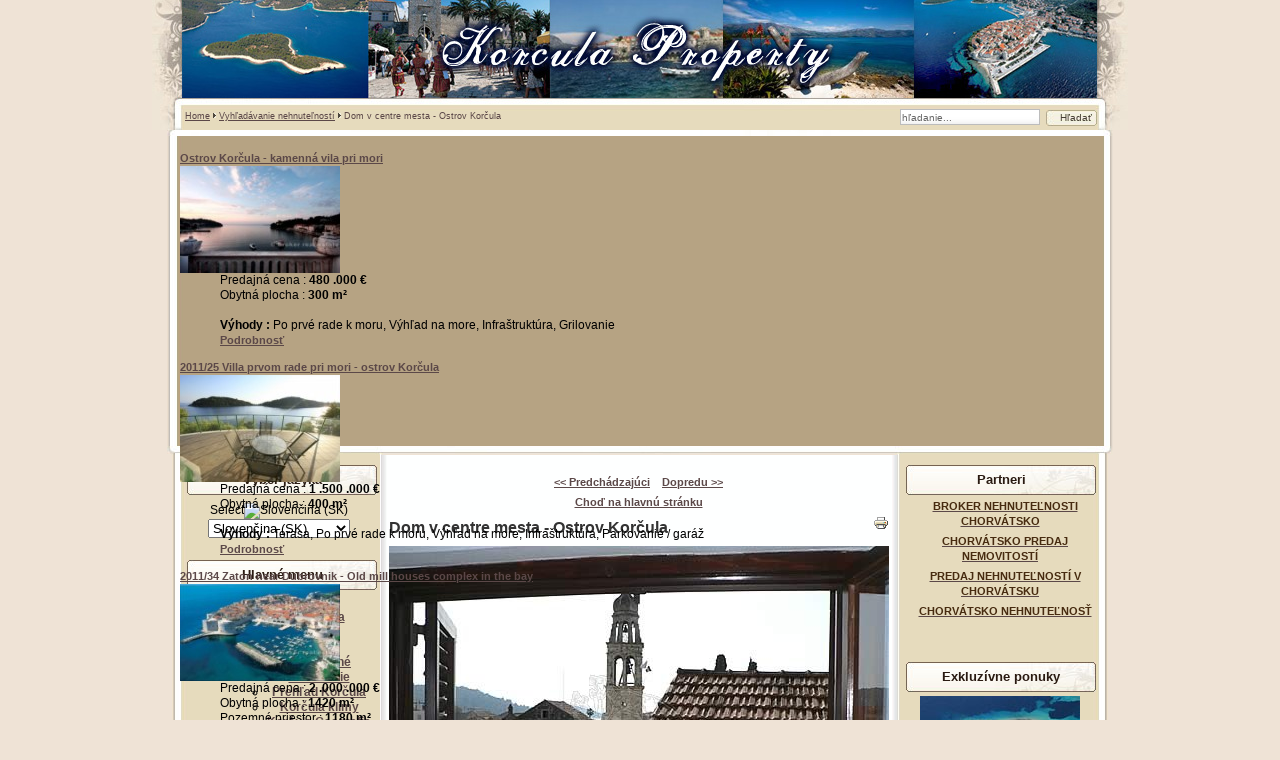

--- FILE ---
content_type: text/html; charset=utf-8
request_url: http://www.korcula-property.com/sk/vyhadavanie-nehnutenosti/35-house-island-of-korcula
body_size: 9753
content:
<!DOCTYPE html PUBLIC "-//W3C//DTD XHTML 1.0 Transitional//EN" "http://www.w3.org/TR/xhtml1/DTD/xhtml1-transitional.dtd">
<html xmlns="http://www.w3.org/1999/xhtml" xml:lang="sk-sk" lang="sk-sk" >
<head>
  <base href="http://www.korcula-property.com/vyhadavanie-nehnutenosti/35-house-island-of-korcula" />
  <meta http-equiv="content-type" content="text/html; charset=utf-8" />
  <meta name="robots" content="index, follow" />
  <meta name="keywords" content="dom, poet, rodinn, sklad, blzkosti, przem, poschod, kpea, splne, zhrada, mora, mesta, ostrov, korula, centre, sprva, predmet, obvacej, telefn, izby, kuchyne, spolon, kpene, susednm, apartmn" />
  <meta name="title" content="Korčula nehnuteľnosti | Nehnuteľnosti Korčula na predaj - Dom v centre mesta - Ostrov Korčula" />
  <meta name="author" content="Broker CO." />
  <meta name="description" content="> Choď na hlavnú stránku Dom v centre mesta - Ostrov Korčula Ref : 1800/17 P R E D A N É ! � Umiestnenie : KORčULA OSTROV, DALMáCIA, CHORVá..." />
  <meta name="generator" content="Broker CO." />
  <title>Korčula nehnuteľnosti | Nehnuteľnosti Korčula na predaj - Dom v centre mesta - Ostrov Korčula</title>
  <link href="/favicon.ico" rel="shortcut icon" type="image/x-icon" />
  <link rel="stylesheet" href="/media/com_jea/css/jea.css" type="text/css" />
  <link rel="stylesheet" href="/media/system/css/modal.css" type="text/css" />
  <link rel="stylesheet" href="/modules/mod_jea_fr/mod_jea_fr.css" type="text/css" />
  <link rel="stylesheet" href="/modules/mod_ariextmenu/mod_ariextmenu/js/css/menu.min.css" type="text/css" />
  <link rel="stylesheet" href="/modules/mod_ariextmenu/mod_ariextmenu/js/css/menu.fix.css" type="text/css" />
  <link rel="stylesheet" href="/modules/mod_jea_latest/mod_jea_latest.css" type="text/css" />
  <link rel="stylesheet" href="/modules/mod_jea_emphasis/mod_jea_emphasis.css" type="text/css" />
  <style type="text/css">
    <!--

            #jea-gallery-scroll{
            	height:80px;
            	width: 100%;
            }
            
	        #jea-gallery-preview{
            	width: 500px;
            }
        
    
    #jea-squeezeBox-navblock {
    	margin-top: 10px;
    	text-align : center;
    }
    
    #jea-squeezeBox-title {
    	margin-top: 5px;
    	font-weight : bold;
    	color : #fff;
    	text-align : center;
    }
    
    #jea-squeezeBox-description {
    	color : #ddd;
    	font-size: 10px;
    	text-align : center;
    }
    
	#jea-squeezeBox-prev {
    	margin-right: 10px;
    }
    #jea-squeezeBox-next {
    	margin-left: 10px;
    }
	a#jea-squeezeBox-prev, a#jea-squeezeBox-next {
    	color : #fff;
    }
    span#jea-squeezeBox-prev, span#jea-squeezeBox-next {
    	color : #555;
    }
UL#ariext66 LI A{font-size:12px;font-weight:bold;text-transform:none;text-align:left;}
    -->
  </style>
  <script type="text/javascript" src="http://ajax.googleapis.com/ajax/libs/mootools/1.11/mootools-yui-compressed.js"></script>
  <script type="text/javascript" src="/media/system/js/modal.js"></script>
  <script type="text/javascript" src="/modules/mod_ariextmenu/mod_ariextmenu/js/ext-core.js"></script>
  <script type="text/javascript" src="/modules/mod_ariextmenu/mod_ariextmenu/js/menu.min.js"></script>
  <script type="text/javascript">
window.addEvent("domready", function() {
	SqueezeBox.initialize({ onUpdate: addNavigation});
	$$("a.jea_modal").each(function(el) {
		el.addEvent("click", function(e) {
			new Event(e).stop();
			SqueezeBox.fromElement(el);
		});
	});
});
// Override SqueezeBox.showContent()
SqueezeBox.showContent = function() {
	this.window.setStyle('height', 'auto');
	this.fx.content.start(1);
};

var addNavigation = function(content){

    var getButton = function(label, id, fromElement) {
        var button = null;
    	if(fromElement) {
    	    button = new Element('a', {'href': '#'});
            button.addEvent('click', function(e){
                new Event(e).stop();
        		SqueezeBox.fromElement(fromElement);
        	});
        } else {
            button = new Element('span');
        }
        button.setProperty('id', id);
        button.appendText(label);
        return button;
    };
	
	content.setStyle('background', '#000');
	
	var imgSrc = content.getElement('img').src;
	var previousElt = null;
	var nextElt = null;
	var imgLinks = $$('a.jea_modal');
	var imgTitle = null;
	var imgDescription = null;
	imgLinks.each(function(el, count) {
		if(el.href == imgSrc){
		    imgTitle       = el.getElement('img').getProperty('alt');
		    imgDescription = el.getElement('img').getProperty('title');
		    
			if(imgLinks[count-1]){
				previousElt = imgLinks[count-1];
			}
			if(imgLinks[count+1]){
				nextElt = imgLinks[count+1];
			}
		}
	});
	
	var navBlock = new Element('div', {'id': 'jea-squeezeBox-navblock'});
    var previousLink = getButton('< Predchádzajúci', 'jea-squeezeBox-prev', previousElt);
    var nextLink     = getButton('Dopredu >', 'jea-squeezeBox-next', nextElt);
    
    if(imgTitle) {
    	var blockTitle = new Element('div', {'id': 'jea-squeezeBox-title'});
    	blockTitle.appendText(imgTitle);
    	content.adopt(blockTitle);
    }
    
    if(imgDescription) {
    	var blockDesc = new Element('div', {'id': 'jea-squeezeBox-description'});
    	blockDesc.appendText(imgDescription);
    	content.adopt(blockDesc);
    }
    
    navBlock.adopt([previousLink,nextLink]);
    content.adopt(navBlock);
}Ext.EventManager.on(window, "load", function() { new Ext.ux.Menu("ariext66", {"direction":"vertical","transitionDuration":0.2}); Ext.get("ariext66").select(".ux-menu-sub").removeClass("ux-menu-init-hidden"); });
  </script>
  <!--[if IE]><link rel="stylesheet" type="text/css" href="/modules/mod_ariextmenu/mod_ariextmenu/js/css/menu.ie.min.css" /><![endif]-->
  <!--[if lt IE 8]><script type="text/javascript" src="/modules/mod_ariextmenu/mod_ariextmenu/js/fix.js"></script><![endif]-->


<link rel="stylesheet" href="/templates/system/css/system.css" type="text/css" />
<link rel="stylesheet" href="/templates/siteground-j15-53/css/template.css" type="text/css" />

<script type="text/javascript">

/*
Standards Compliant Popup Script
Author : Kevin Cannon
http://www.multiblah.com
Last Edited: 12.12.2004
Version 1.0

Searches through a document for links with the class popup.
When clicked, this link will open in a popup window.
This means you don't have to add javascript to your code,
and means the links continue to work, for search engines,
and browsers without javascript

*/


function initPopups() {

//alert("hello");

if (!document.getElementById) return

var aLinks = document.getElementsByTagName('a');

for (var i = 0; i < aLinks.length; i++) {
if (aLinks[i].className == 'popup') {

aLinks[i].onclick = function() {
var url = this.href;
openPopup(url);
return false;
}
}
}
}

// popupWindow function
// This is where you set your specific height & width etc... for your popups.
function openPopup(url) {
window.open(url, 'popupwindow', 'width=1000,height=800,scrollbars');
return false;
}


// Piggy-back fucntion onto onLoad event ............................................
function addLoadEvent(func) {
var oldonload = window.onload;
if (typeof window.onload != 'function') {
window.onload = func;
} else {
window.onload = function() {
oldonload();
func();
}
}
}

addLoadEvent(initPopups);


/***********************************************
* Bookmark site script- � Dynamic Drive DHTML code library (http://www.dynamicdrive.com)
* This notice MUST stay intact for legal use
* Visit Dynamic Drive at http://www.dynamicdrive.com/ for full source code
***********************************************/

/* Modified to support Opera */
function bookmarksite(title,url){
if (window.sidebar) // firefox
window.sidebar.addPanel(title, url, "");
else if(window.opera && window.print){ // opera
var elem = document.createElement('a');
elem.setAttribute('href',url);
elem.setAttribute('title',title);
elem.setAttribute('rel','sidebar');
elem.click();
}
else if(document.all)// ie
window.external.AddFavorite(url, title);
}

</script>
<!-- Global site tag (gtag.js) - Google Analytics -->
<script async src="https://www.googletagmanager.com/gtag/js?id=G-M2P5QGFP0D"></script>
<script>
  window.dataLayer = window.dataLayer || [];
  function gtag(){dataLayer.push(arguments);}
  gtag('js', new Date());

  gtag('config', 'G-M2P5QGFP0D');
</script>



<script type="text/javascript">
  var _gaq = _gaq || [];
  _gaq.push(['_setAccount', 'UA-24386109-7']);
  _gaq.push(['_trackPageview']);

  (function() {
    var ga = document.createElement('script'); ga.type = 'text/javascript'; ga.async = true;
    ga.src = ('https:' == document.location.protocol ? 'https://ssl' : 'http://www') + '.google-analytics.com/ga.js';
    var s = document.getElementsByTagName('script')[0]; s.parentNode.insertBefore(ga, s);
  })();
</script>

</head>
<body id="page_bg">
					<div id="top_with_search">
				<div class="pathway">
					<span class="breadcrumbs pathway">
<a href="http://www.korcula-property.com/" class="pathway">Home</a> <img src="/templates/siteground-j15-53/images/arrow.png" alt=""  /> <a href="/sk/vyhadavanie-nehnutenosti" class="pathway">Vyhľadávanie nehnuteľností</a> <img src="/templates/siteground-j15-53/images/arrow.png" alt=""  /> Dom v centre mesta - Ostrov Korčula</span>

					<form action="index.php" method="post">
	<div class="search">
		<input name="searchword" id="mod_search_searchword" maxlength="50" alt="Hľadať" class="inputbox" type="text" size="50" value="hľadanie..."  onblur="if(this.value=='') this.value='hľadanie...';" onfocus="if(this.value=='hľadanie...') this.value='';" /><input type="submit" value="Hľadať" class="button" onclick="this.form.searchword.focus();"/>	</div>
	<input type="hidden" name="task"   value="search" />
	<input type="hidden" name="option" value="com_search" />
	<input type="hidden" name="Itemid" value="47" />
</form>	
				</div>
			</div>
				<div id="headertop"></div>
		<div id="header">
		    <div id="top">
			
	<dl class="jea_mod_emphasis_item" >
		<dt class="jea_mod_emphasis_title" >
			<a href="/sk/vyhadavanie-nehnutenosti/1381?tmpl=component" title="Zobraziť detail" class="popup"> 
						<strong> 
			Ostrov Korčula - kamenn&aacute; vila pri mori			</strong> 
						</a>
		</dt>
	
				<dt class="image">
		    <a href="/sk/vyhadavanie-nehnutenosti/1381?tmpl=component" title="Podrobnosť" class="popup">
		      <img src="http://www.korcula-property.com/images/com_jea/images/1381/min.jpg" alt="Podrobnosť"  height=" " width=" "/>
			</a>
		</dt>
		
	
		<dd>
			
		Predajná cena : 
		<strong> 480 .000 &euro;</strong>
		<br />
		
		Obytná plocha : <strong>300 m²</strong>
		<br />

				
				    <br /><strong>Výhody : </strong>
		     Po prvé rade k moru, Výhľad na more, Infraštruktúra, Grilovanie				
		<br />
		<a href="/sk/vyhadavanie-nehnutenosti/1381?tmpl=component" title="Zobraziť detail" class="popup"> 
		Podrobnosť </a>
		</dd>
		<dd class="clr"></dd>
	
	</dl>
	<dl class="jea_mod_emphasis_item" >
		<dt class="jea_mod_emphasis_title" >
			<a href="/sk/vyhadavanie-nehnutenosti/1374?tmpl=component" title="Zobraziť detail" class="popup"> 
						<strong> 
			2011/25 Villa prvom rade pri mori - ostrov Korčula			</strong> 
						</a>
		</dt>
	
				<dt class="image">
		    <a href="/sk/vyhadavanie-nehnutenosti/1374?tmpl=component" title="Podrobnosť" class="popup">
		      <img src="http://www.korcula-property.com/images/com_jea/images/1374/min.jpg" alt="Podrobnosť"  height=" " width=" "/>
			</a>
		</dt>
		
	
		<dd>
			
		Predajná cena : 
		<strong> 1 .500 .000 &euro;</strong>
		<br />
		
		Obytná plocha : <strong>400 m²</strong>
		<br />

				
				    <br /><strong>Výhody : </strong>
		     Terasa, Po prvé rade k moru, Výhľad na more, Infraštruktúra, Parkovanie / garáž				
		<br />
		<a href="/sk/vyhadavanie-nehnutenosti/1374?tmpl=component" title="Zobraziť detail" class="popup"> 
		Podrobnosť </a>
		</dd>
		<dd class="clr"></dd>
	
	</dl>
	<dl class="jea_mod_emphasis_item" >
		<dt class="jea_mod_emphasis_title" >
			<a href="/sk/vyhadavanie-nehnutenosti/1422?tmpl=component" title="Zobraziť detail" class="popup"> 
						<strong> 
			2011/34 Zaton near Dubrovnik - Old mill houses complex in the bay			</strong> 
						</a>
		</dt>
	
				<dt class="image">
		    <a href="/sk/vyhadavanie-nehnutenosti/1422?tmpl=component" title="Podrobnosť" class="popup">
		      <img src="http://www.korcula-property.com/images/com_jea/images/1422/min.jpg" alt="Podrobnosť"  height=" " width=" "/>
			</a>
		</dt>
		
	
		<dd>
			
		Predajná cena : 
		<strong> 2 .000 .000 &euro;</strong>
		<br />
		
		Obytná plocha : <strong>1420 m²</strong>
		<br />

		Pozemné priestor : <strong>1180 m²</strong>
		
				    <br /><strong>Výhody : </strong>
		     Terasa, Po prvé rade k moru, Výhľad na more, Infraštruktúra				
		<br />
		<a href="/sk/vyhadavanie-nehnutenosti/1422?tmpl=component" title="Zobraziť detail" class="popup"> 
		Podrobnosť </a>
		</dd>
		<dd class="clr"></dd>
	
	</dl>
	<dl class="jea_mod_emphasis_item" >
		<dt class="jea_mod_emphasis_title" >
			<a href="/sk/vyhadavanie-nehnutenosti/1031?tmpl=component" title="Zobraziť detail" class="popup"> 
						<strong> 
			Villa prvom rade k moru - Korčula			</strong> 
						</a>
		</dt>
	
				<dt class="image">
		    <a href="/sk/vyhadavanie-nehnutenosti/1031?tmpl=component" title="Podrobnosť" class="popup">
		      <img src="http://www.korcula-property.com/images/com_jea/images/1031/min.jpg" alt="Podrobnosť"  height=" " width=" "/>
			</a>
		</dt>
		
	
		<dd>
			
		Predajná cena : 
		<strong> 1 .150 .000 &euro;</strong>
		<br />
		
		Obytná plocha : <strong>250 m²</strong>
		<br />

		Pozemné priestor : <strong>500 m²</strong>
		
				    <br /><strong>Výhody : </strong>
		     Bazén, Terasa, Po prvé rade k moru, Výhľad na more, Infraštruktúra, Parkovanie / garáž, Grilovanie				
		<br />
		<a href="/sk/vyhadavanie-nehnutenosti/1031?tmpl=component" title="Zobraziť detail" class="popup"> 
		Podrobnosť </a>
		</dd>
		<dd class="clr"></dd>
	
	</dl>
	<dl class="jea_mod_emphasis_item" >
		<dt class="jea_mod_emphasis_title" >
			<a href="/sk/vyhadavanie-nehnutenosti/361?tmpl=component" title="Zobraziť detail" class="popup"> 
						<strong> 
			Dom na &uacute;tese prvom rade k moru - Ostrov Korčula			</strong> 
						</a>
		</dt>
	
				<dt class="image">
		    <a href="/sk/vyhadavanie-nehnutenosti/361?tmpl=component" title="Podrobnosť" class="popup">
		      <img src="http://www.korcula-property.com/images/com_jea/images/361/min.jpg" alt="Podrobnosť"  height=" " width=" "/>
			</a>
		</dt>
		
	
		<dd>
			
		Predajná cena : 
		<strong> 1 .200 .000 &euro;</strong>
		<br />
		
		Obytná plocha : <strong>300 m²</strong>
		<br />

		Pozemné priestor : <strong>400 m²</strong>
		
				    <br /><strong>Výhody : </strong>
		     Terasa, Po prvé rade k moru, Výhľad na more				
		<br />
		<a href="/sk/vyhadavanie-nehnutenosti/361?tmpl=component" title="Zobraziť detail" class="popup"> 
		Podrobnosť </a>
		</dd>
		<dd class="clr"></dd>
	
	</dl>

			</div>
		</div>
		<div id="headerbottom"></div>
	
	<div class="center">		
		<div id="wrapper">
			<div id="content">	
								<div id="leftcolumn">	
							<div class="module">
			<div>
				<div>
					<div>
													<h3>Výber jazyka</h3>
											<div id="jflanguageselection"><label for="jflanguageselection" class="jflanguageselection">Select</label><img src="http://www.korcula-property.com/components/com_joomfish/images/flags/sk.gif" alt="Slovenčina (SK)" title="Slovenčina (SK)" border="0" class="langImg"/>
<select name="lang"  class="jflanguageselection" onfocus="jfselectlang=this.selectedIndex;" onchange="if(this.options[this.selectedIndex].disabled){this.selectedIndex=jfselectlang;} else {document.location.replace(this.value);}">
	<option value="http://www.korcula-property.com/en/property-search/35-house-island-of-korcula"  style='padding-left:22px;background-image: url("http://www.korcula-property.com/components/com_joomfish/images/flags/en.gif");background-repeat: no-repeat;background-position:center left;'  >English (UK)</option>
	<option value="http://www.korcula-property.com/ru/property-search/35-house-island-of-korcula"  style='padding-left:22px;background-image: url("http://www.korcula-property.com/components/com_joomfish/images/flags/ru.gif");background-repeat: no-repeat;background-position:center left;'  >Russian (RU)</option>
	<option value="http://www.korcula-property.com/de/immobilien-suche/35-house-island-of-korcula"  style='padding-left:22px;background-image: url("http://www.korcula-property.com/components/com_joomfish/images/flags/de.gif");background-repeat: no-repeat;background-position:center left;'  >Deutsch (DE-CH-AT)</option>
	<option value="http://www.korcula-property.com/fr/rechercher-un-bien/35-house-island-of-korcula"  style='padding-left:22px;background-image: url("http://www.korcula-property.com/components/com_joomfish/images/flags/fr.gif");background-repeat: no-repeat;background-position:center left;'  >French (FR)</option>
	<option value="http://www.korcula-property.com/it/ricerca-di-immobili/35-house-island-of-korcula"  style='padding-left:22px;background-image: url("http://www.korcula-property.com/components/com_joomfish/images/flags/it.gif");background-repeat: no-repeat;background-position:center left;'  >Italian (IT)</option>
	<option value="http://www.korcula-property.com/fi/kiinteistoen-haku/35-house-island-of-korcula"  style='padding-left:22px;background-image: url("http://www.korcula-property.com/components/com_joomfish/images/flags/fi.gif");background-repeat: no-repeat;background-position:center left;'  >Finnish (FI)</option>
	<option value="http://www.korcula-property.com/no/bolig-sok/35-house-island-of-korcula"  style='padding-left:22px;background-image: url("http://www.korcula-property.com/components/com_joomfish/images/flags/no.gif");background-repeat: no-repeat;background-position:center left;'  >Norsk bokmål (NO)</option>
	<option value="http://www.korcula-property.com/sv/fastigheter-soekning/35-house-island-of-korcula"  style='padding-left:22px;background-image: url("http://www.korcula-property.com/components/com_joomfish/images/flags/sv.gif");background-repeat: no-repeat;background-position:center left;'  >Svenska (SE)</option>
	<option value="http://www.korcula-property.com/cs/vyhledavani-nemovitosti/35-house-island-of-korcula"  style='padding-left:22px;background-image: url("http://www.korcula-property.com/components/com_joomfish/images/flags/cs.gif");background-repeat: no-repeat;background-position:center left;'  >Čeština (CZ)</option>
	<option value="http://www.korcula-property.com/sk/vyhadavanie-nehnutenosti/35-house-island-of-korcula"  style='padding-left:22px;background-image: url("http://www.korcula-property.com/components/com_joomfish/images/flags/sk.gif");background-repeat: no-repeat;background-position:center left;'  selected="selected" >Slovenčina (SK)</option>
	<option value="http://www.korcula-property.com/pl/szukaj-nieruchomoci/35-house-island-of-korcula"  style='padding-left:22px;background-image: url("http://www.korcula-property.com/components/com_joomfish/images/flags/pl.gif");background-repeat: no-repeat;background-position:center left;'  >Polish (PL)</option>
	<option value="http://www.korcula-property.com/hr/pretraga-nekretnina/35-house-island-of-korcula"  style='padding-left:22px;background-image: url("http://www.korcula-property.com/components/com_joomfish/images/flags/hr.gif");background-repeat: no-repeat;background-position:center left;'  >Croatian(HR)</option>
</select>
</div>
<noscript><a href="http://www.korcula-property.com/en/property-search/35-house-island-of-korcula"><span lang="en" xml:lang="en">English (UK)</span></a>&nbsp;<a href="http://www.korcula-property.com/ru/property-search/35-house-island-of-korcula"><span lang="ru" xml:lang="ru">Russian (RU)</span></a>&nbsp;<a href="http://www.korcula-property.com/de/immobilien-suche/35-house-island-of-korcula"><span lang="de" xml:lang="de">Deutsch (DE-CH-AT)</span></a>&nbsp;<a href="http://www.korcula-property.com/fr/rechercher-un-bien/35-house-island-of-korcula"><span lang="fr" xml:lang="fr">French (FR)</span></a>&nbsp;<a href="http://www.korcula-property.com/it/ricerca-di-immobili/35-house-island-of-korcula"><span lang="it" xml:lang="it">Italian (IT)</span></a>&nbsp;<a href="http://www.korcula-property.com/fi/kiinteistoen-haku/35-house-island-of-korcula"><span lang="fi" xml:lang="fi">Finnish (FI)</span></a>&nbsp;<a href="http://www.korcula-property.com/no/bolig-sok/35-house-island-of-korcula"><span lang="no" xml:lang="no">Norsk bokmål (NO)</span></a>&nbsp;<a href="http://www.korcula-property.com/sv/fastigheter-soekning/35-house-island-of-korcula"><span lang="sv" xml:lang="sv">Svenska (SE)</span></a>&nbsp;<a href="http://www.korcula-property.com/cs/vyhledavani-nemovitosti/35-house-island-of-korcula"><span lang="cs" xml:lang="cs">Čeština (CZ)</span></a>&nbsp;<a href="http://www.korcula-property.com/sk/vyhadavanie-nehnutenosti/35-house-island-of-korcula"><span lang="sk" xml:lang="sk">Slovenčina (SK)</span></a>&nbsp;<a href="http://www.korcula-property.com/pl/szukaj-nieruchomoci/35-house-island-of-korcula"><span lang="pl" xml:lang="pl">Polish (PL)</span></a>&nbsp;<a href="http://www.korcula-property.com/hr/pretraga-nekretnina/35-house-island-of-korcula"><span lang="hr" xml:lang="hr">Croatian(HR)</span></a>&nbsp;</noscript><!--JoomFish V2.1.7 (Dafad)-->
<!-- &copy; 2003-2011 Think Network, released under the GPL. -->
<!-- More information: at http://www.joomfish.net -->
					</div>
				</div>
			</div>
		</div>
			<div class="module">
			<div>
				<div>
					<div>
													<h3>Hlavné menu</h3>
											
<div id="ariext66_container" class="ux-menu-container ux-menu-clearfix">

	<ul id="ariext66" class="ux-menu ux-menu-vertical">
					<li class="ux-menu-item-main ux-menu-item-level-0 ux-menu-item1 ux-menu-item-parent-pos0">
				<a href="/sk/home" class=" ux-menu-link-level-0 ux-menu-link-first">
					Úvodná stránka									</a>
						</li>
					<li class="ux-menu-item-main ux-menu-item-level-0 ux-menu-item48 ux-menu-item-parent-pos1">
				<a href="/sk/o-nas" class=" ux-menu-link-level-0">
					O nás									</a>
						</li>
					<li class="ux-menu-item-main ux-menu-item-level-0 ux-menu-item-parent ux-menu-item54 ux-menu-item-parent-pos2">
				<a href="/sk/o-korula" class=" ux-menu-link-level-0 ux-menu-link-parent">
					O Korčula										<span class="ux-menu-arrow"></span>
									</a>
			
	<ul class="ux-menu-sub ux-menu-init-hidden">
					<li class=" ux-menu-item-level-1 ux-menu-item55">
				<a href="/sk/o-korula/veobecne-informacie" class=" ux-menu-link-level-1">
					Všeobecné informácie									</a>
						</li>
					<li class=" ux-menu-item-level-1 ux-menu-item56">
				<a href="/sk/o-korula/prehad-korula" class=" ux-menu-link-level-1">
					Prehľad Korčula									</a>
						</li>
					<li class=" ux-menu-item-level-1 ux-menu-item57">
				<a href="/sk/o-korula/korula-klimy" class=" ux-menu-link-level-1">
					Korčula klímy									</a>
						</li>
					<li class=" ux-menu-item-level-1 ux-menu-item58">
				<a href="/sk/o-korula/korula-geografia" class=" ux-menu-link-level-1">
					Korčula Geografia									</a>
						</li>
					<li class=" ux-menu-item-level-1 ux-menu-item59">
				<a href="/sk/o-korula/korula-priroda" class=" ux-menu-link-level-1">
					Korčula Príroda									</a>
						</li>
					<li class=" ux-menu-item-level-1 ux-menu-item60">
				<a href="/sk/o-korula/marco-polo-a-korula" class=" ux-menu-link-level-1">
					Marco Polo a Korčula									</a>
						</li>
					<li class=" ux-menu-item-level-1 ux-menu-item61">
				<a href="/sk/o-korula/vela-luka" class=" ux-menu-link-level-1">
					Vela Luka									</a>
						</li>
					<li class=" ux-menu-item-level-1 ux-menu-item62">
				<a href="/sk/o-korula/korula-mesto" class=" ux-menu-link-level-1">
					Korčula (mesto)									</a>
						</li>
					<li class=" ux-menu-item-level-1 ux-menu-item63">
				<a href="/sk/o-korula/lumbarda" class=" ux-menu-link-level-1">
					Lumbarda									</a>
						</li>
					<li class=" ux-menu-item-level-1 ux-menu-item64">
				<a href="/sk/o-korula/blato" class=" ux-menu-link-level-1">
					Blato									</a>
						</li>
					<li class=" ux-menu-item-level-1 ux-menu-item65">
				<a href="/sk/o-korula/raie" class=" ux-menu-link-level-1">
					Račišće									</a>
						</li>
			</ul>
			</li>
					<li class="ux-menu-item-main ux-menu-item-level-0 ux-menu-item-parent ux-menu-item2 ux-menu-item-parent-pos3">
				<a href="/sk/our-offer" class=" ux-menu-link-level-0 ux-menu-link-parent">
					Naša ponuka										<span class="ux-menu-arrow"></span>
									</a>
			
	<ul class="ux-menu-sub ux-menu-init-hidden">
					<li class=" ux-menu-item-level-1 ux-menu-item51">
				<a href="/sk/our-offer/investicie" class=" ux-menu-link-level-1">
					Investície									</a>
						</li>
					<li class=" ux-menu-item-level-1 ux-menu-item24">
				<a href="/sk/our-offer/exkluzivne-ponuky" class=" ux-menu-link-level-1">
					Exkluzívne ponuky									</a>
						</li>
					<li class=" ux-menu-item-level-1 ux-menu-item23">
				<a href="/sk/our-offer/nove-bytove-domy" class=" ux-menu-link-level-1">
					Nové bytové domy									</a>
						</li>
					<li class=" ux-menu-item-level-1 ux-menu-item40">
				<a href="/sk/our-offer/villas-and-castles" class=" ux-menu-link-level-1">
					Víl a hradov									</a>
						</li>
			</ul>
			</li>
					<li class="ux-menu-item-main ux-menu-item-level-0 ux-menu-item47 ux-menu-item-parent-pos4 current">
				<a href="http://www.korcula-property.com/sk/vyhadavanie-nehnutenosti" class=" ux-menu-link-level-0 current">
					Vyhľadávanie nehnuteľností									</a>
						</li>
					<li class="ux-menu-item-main ux-menu-item-level-0 ux-menu-item52 ux-menu-item-parent-pos5">
				<a href="/sk/vaa-iados" class=" ux-menu-link-level-0">
					Vaša žiadosť									</a>
						</li>
					<li class="ux-menu-item-main ux-menu-item-level-0 ux-menu-item25 ux-menu-item-parent-pos6">
				<a href="/sk/pridajte-svoj-nehnutelny-majetok" class=" ux-menu-link-level-0">
					Pridajte svoj ​​nehnuteľný majetok									</a>
						</li>
					<li class="ux-menu-item-main ux-menu-item-level-0 ux-menu-item-parent ux-menu-item26 ux-menu-item-parent-pos7">
				<a href="/sk/objavte-chorvatskej-nehnutelnosti" class=" ux-menu-link-level-0 ux-menu-link-parent">
					Objavte chorvátskej nehnuteľnosti										<span class="ux-menu-arrow"></span>
									</a>
			
	<ul class="ux-menu-sub ux-menu-init-hidden">
					<li class=" ux-menu-item-level-1 ux-menu-item29">
				<a href="/sk/objavte-chorvatskej-nehnutelnosti/realitne-v-dalmacii-dubrovnik" class=" ux-menu-link-level-1">
					Realitné v Dalmácii - Dubrovnik									</a>
						</li>
					<li class=" ux-menu-item-level-1 ux-menu-item33">
				<a href="/sk/objavte-chorvatskej-nehnutelnosti/realitne-na-chorvatskych-ostrovoch" class=" ux-menu-link-level-1">
					Realitné na chorvátskych ostrovoch									</a>
						</li>
			</ul>
			</li>
					<li class="ux-menu-item-main ux-menu-item-level-0 ux-menu-item49 ux-menu-item-parent-pos8">
				<a href="/sk/predajca-priruka" class=" ux-menu-link-level-0">
					Predajca príručka									</a>
						</li>
					<li class="ux-menu-item-main ux-menu-item-level-0 ux-menu-item53 ux-menu-item-parent-pos9">
				<a href="/sk/predajci-priruka" class=" ux-menu-link-level-0">
					Predajci príručka									</a>
						</li>
					<li class="ux-menu-item-main ux-menu-item-level-0 ux-menu-item38 ux-menu-item-parent-pos10">
				<a href="/sk/mapa-stranok" class=" ux-menu-link-level-0">
					Mapa stránok									</a>
						</li>
					<li class="ux-menu-item-main ux-menu-item-level-0 ux-menu-item50 ux-menu-item-parent-pos11">
				<a href="/sk/kontakt" class=" ux-menu-link-level-0 ux-menu-link-last">
					Kontakt									</a>
						</li>
			</ul>
</div>					</div>
				</div>
			</div>
		</div>
			<div class="module">
			<div>
				<div>
					<div>
													<h3>Najnovšie</h3>
											
	<dl class="jea_mod_latest_item" >
		<dt class="jea_mod_latest_title" >
			<a href="/sk/vyhadavanie-nehnutenosti/1448" title="Zobraziť detail" > 
						<strong> 
			4568/30 island of Korcula,  30 m from the beach. The house			</strong> 
						</a>
		</dt>
	
				<dt class="image">
		    <a href="/sk/vyhadavanie-nehnutenosti/1448" title="Podrobnosť">
		      <img src="http://www.korcula-property.com/images/com_jea/images/1448/min.jpg" alt="Podrobnosť"  height=" " width=" "/>
			</a>
		</dt>
		
	
		<dd>
			
		Predajná cena : 
		<strong> 500 .000 &euro;</strong>
		<br />
		
		Obytná plocha : <strong>220 m²</strong>
		<br />

		Pozemné priestor : <strong>400 m²</strong>
		
				    <br /><strong>Výhody : </strong>
		     Bazén, Výhľad na more, Parkovanie / garáž				
		<br />
		<a href="/sk/vyhadavanie-nehnutenosti/1448" title="Zobraziť detail"> 
		Podrobnosť </a>
		</dd>
		<dd class="clr"></dd>
	
	</dl>
	<dl class="jea_mod_latest_item" >
		<dt class="jea_mod_latest_title" >
			<a href="/sk/vyhadavanie-nehnutenosti/1447" title="Zobraziť detail" > 
						<strong> 
			4536/30 Korcula island. Detach house			</strong> 
						</a>
		</dt>
	
				<dt class="image">
		    <a href="/sk/vyhadavanie-nehnutenosti/1447" title="Podrobnosť">
		      <img src="http://www.korcula-property.com/images/com_jea/images/1447/min.jpg" alt="Podrobnosť"  height=" " width=" "/>
			</a>
		</dt>
		
	
		<dd>
		 
		<span class="slogan" >
			<strong>P R E D A N &Eacute; !</strong><br />
		</span>
			
		Predajná cena : 
		<strong> 1 &euro;</strong>
		<br />
		
		Obytná plocha : <strong>400 m²</strong>
		<br />

		Pozemné priestor : <strong>1000 m²</strong>
		
				    <br /><strong>Výhody : </strong>
		     Po prvé rade k moru, Výhľad na more, Parkovanie / garáž				
		<br />
		<a href="/sk/vyhadavanie-nehnutenosti/1447" title="Zobraziť detail"> 
		Podrobnosť </a>
		</dd>
		<dd class="clr"></dd>
	
	</dl>
	<dl class="jea_mod_latest_item" >
		<dt class="jea_mod_latest_title" >
			<a href="/sk/vyhadavanie-nehnutenosti/1446" title="Zobraziť detail" > 
						<strong> 
			2018/23 island of Korcula, apartment house			</strong> 
						</a>
		</dt>
	
				<dt class="image">
		    <a href="/sk/vyhadavanie-nehnutenosti/1446" title="Podrobnosť">
		      <img src="http://www.korcula-property.com/images/com_jea/images/1446/min.jpg" alt="Podrobnosť"  height=" " width=" "/>
			</a>
		</dt>
		
	
		<dd>
			
		Predajná cena : 
		<strong> 550 .000 &euro;</strong>
		<br />
		
		Obytná plocha : <strong>400 m²</strong>
		<br />

		Pozemné priestor : <strong>600 m²</strong>
		
				    <br /><strong>Výhody : </strong>
		     Výhľad na more, Parkovanie / garáž				
		<br />
		<a href="/sk/vyhadavanie-nehnutenosti/1446" title="Zobraziť detail"> 
		Podrobnosť </a>
		</dd>
		<dd class="clr"></dd>
	
	</dl>
	<dl class="jea_mod_latest_item" >
		<dt class="jea_mod_latest_title" >
			<a href="/sk/vyhadavanie-nehnutenosti/1445" title="Zobraziť detail" > 
						<strong> 
			2014/40 near Dubrovnik. apartments			</strong> 
						</a>
		</dt>
	
				<dt class="image">
		    <a href="/sk/vyhadavanie-nehnutenosti/1445" title="Podrobnosť">
		      <img src="http://www.korcula-property.com/images/com_jea/images/1445/min.jpg" alt="Podrobnosť"  height=" " width=" "/>
			</a>
		</dt>
		
	
		<dd>
			
		Predajná cena : 
		<strong> 142 .000 &euro;</strong>
		<br />
		
		Obytná plocha : <strong>47 m²</strong>
		<br />

				
				    <br /><strong>Výhody : </strong>
		     Parkovanie / garáž				
		<br />
		<a href="/sk/vyhadavanie-nehnutenosti/1445" title="Zobraziť detail"> 
		Podrobnosť </a>
		</dd>
		<dd class="clr"></dd>
	
	</dl>
	<dl class="jea_mod_latest_item" >
		<dt class="jea_mod_latest_title" >
			<a href="/sk/vyhadavanie-nehnutenosti/1444" title="Zobraziť detail" > 
						<strong> 
			2016/32 island of Vis. Building land			</strong> 
						</a>
		</dt>
	
				<dt class="image">
		    <a href="/sk/vyhadavanie-nehnutenosti/1444" title="Podrobnosť">
		      <img src="http://www.korcula-property.com/images/com_jea/images/1444/min.jpg" alt="Podrobnosť"  height=" " width=" "/>
			</a>
		</dt>
		
	
		<dd>
			
		Predajná cena : 
		<strong> 350 .000 &euro;</strong>
		<br />
		
				<br />

		Pozemné priestor : <strong>2755 m²</strong>
		
				    <br /><strong>Výhody : </strong>
		     Výhľad na more				
		<br />
		<a href="/sk/vyhadavanie-nehnutenosti/1444" title="Zobraziť detail"> 
		Podrobnosť </a>
		</dd>
		<dd class="clr"></dd>
	
	</dl>
					</div>
				</div>
			</div>
		</div>
	
				</div>
								
								<div id="maincolumn">
									<div class="nopad">	
                        <div class="share"></div>					
						
													<div style="width:500px;" >
<p class="pagenavigation">
  <a href="/sk/vyhadavanie-nehnutenosti/43-semi-detached-house-island-korcula">&lt;&lt; Predchádzajúci</a>&nbsp;&nbsp;&nbsp;&nbsp;<a href="/sk/vyhadavanie-nehnutenosti/29-unfinished-object-island-korcula">Dopredu &gt;&gt;</a></p>

<p class="main"><a href="http://www.korcula-property.com"><strong>Choď na hlavnú stránku</strong></a>
</p>

	<div class="jea_tools">
			<a href="javascript:window.print()" title="Tlačiť"><img src="/images/M_images/printButton.png" alt=""  /></a>
    	</div>

<h1> Dom v centre mesta - Ostrov Korčula </h1>


<div id="jea-gallery">
    
<div class="clr" ></div>

<div id="jea-gallery-preview" >
<a class="jea_modal" href="http://www.korcula-property.com/images/com_jea/images/35/main.jpg" >
      <img src="http://www.korcula-property.com/images/com_jea/images/35/preview.jpg" 
      	   id="jea-preview-img"
           alt="" 
           title="" /></a>
</div>

<div id="jea-gallery-scroll" >
		  <a class="jea_modal" href="http://www.korcula-property.com/images/com_jea/images/35/secondary/slika2.jpg" >
      <img src="http://www.korcula-property.com/images/com_jea/images/35/secondary/min/slika2.jpg" 
           alt="" 
           title="" /></a>
    	  <a class="jea_modal" href="http://www.korcula-property.com/images/com_jea/images/35/secondary/slika3.jpg" >
      <img src="http://www.korcula-property.com/images/com_jea/images/35/secondary/min/slika3.jpg" 
           alt="" 
           title="" /></a>
    	  <a class="jea_modal" href="http://www.korcula-property.com/images/com_jea/images/35/secondary/slika4.jpg" >
      <img src="http://www.korcula-property.com/images/com_jea/images/35/secondary/min/slika4.jpg" 
           alt="" 
           title="" /></a>
    	  <a class="jea_modal" href="http://www.korcula-property.com/images/com_jea/images/35/secondary/slika5.jpg" >
      <img src="http://www.korcula-property.com/images/com_jea/images/35/secondary/min/slika5.jpg" 
           alt="" 
           title="" /></a>
    	  <a class="jea_modal" href="http://www.korcula-property.com/images/com_jea/images/35/secondary/slika6.jpg" >
      <img src="http://www.korcula-property.com/images/com_jea/images/35/secondary/min/slika6.jpg" 
           alt="" 
           title="" /></a>
    	  <a class="jea_modal" href="http://www.korcula-property.com/images/com_jea/images/35/secondary/slika7.jpg" >
      <img src="http://www.korcula-property.com/images/com_jea/images/35/secondary/min/slika7.jpg" 
           alt="" 
           title="" /></a>
    </div>

<div class="clr" ></div>
</div>
  
 <h2 >Ref : 1800/17</h2>
 <span class="slogandesc" >P R E D A N É !</span>
 
 <div class="clr" >&nbsp;</div>
  	    
   <div class="item_second_column">
      <h3>Umiestnenie :</h3>
      <strong>
             
      KORčULA OSTROV, DALMáCIA, CHORVáTSKO<br /> 
 
      </strong> 
            
          <h3>Výhody</h3>
     <ul>
	<li> Infraštruktúra</li>
</ul>
        </div>
    

   	 
  <table>
    <tr>
      <td>Predajná cena</td>
    
      <td> : <strong>1 €</strong></td>
   </tr>
      
   
      
  </table>
  
  <h3>Popis :</h3>
            
     <p>
		Obytná plocha : <strong>243 m²</strong>
		<br />

		        <br />
        
                Počet izieb : <strong>5</strong> <br />
                 
                Počet podlaží : <strong>3</strong> <br />
                 
                Počet kúpeľní : <strong>3</strong> <br />
                
        Vzdialenosť od mora : <strong>100 m</strong>
        
    </p>

    <p>
          
          </p>

     
 <div class="clr" >&nbsp;</div>
 
          
 <div class="item_description" > 
 <p><strong>Informácie o nehnuteľnosti: </strong>Jedná sa o rodinný dom nachádzajúci sa v strede obce, v blízkosti obchod, kaviareň a reštaurácia. Skladá sa z 3 podlažia, na prízemí av 1. poschodí je mezonetový byt: na prízemí sa nachádza priestranná obývacia izba, kuchyňa so špajzou, kúpeľňa, záhrada (20 m²) a nádvoria, ktorá je spoločná so susedným domom a v 1. poschodí sú 2 veľké spálne a kúpeľňa, zatiaľ čo v podkroví je 1-spálňový apartmán sa skladá z obývacej izby, kuchyne, spálne a kúpeľne. Dom je ideálny pre rodinnú dovolenku, pretože jeho priestrannosť, alebo môže byť rozdelená do 3 obytných jednotiek. More je len 100 m od domu.<br /><br /> <strong>Vlastnosti: </strong>rodinný dom, 2 byty, záhrada, dvor, v centre mesta, v blízkosti mora</p> 
 </div>
 


    
<form action="/sk/vyhadavanie-nehnutenosti/35?task=sendmail" method="post" enctype="application/x-www-form-urlencoded">

	<fieldset><legend>Táto vlastnosť vás zaujíma? Nechajte Vaša správa</legend>
		<p><label for="name">Meno :</label><br />
		   <input type="text" name="name" id="name" value="" size="40" />
		</p>
		
		<p><label for="email">Email :</label><br />
		   <input type="text" name="email" id="email" value="" size="40" />
		</p>
		
		<p><label for="phone">Telefón :</label><br />
		   <input type="text" name="phone" id="phone" value="" size="40" />
		</p>
		
		<p><label for="subject">Predmet :</label><br />
		   <input type="text" name="subject" id="subject" value="Ref : 1800/17" size="40" />
		</p>
		
		<p><label for="e_message">Správa :</label><br /> 
		   <textarea name="e_message" id="e_message" rows="10" cols="40"></textarea>
		</p>
        
        
		<p>
		<input type="hidden" name="created_by" value="65" />
		<input type="hidden" name="c8235883f5fb80024744a9aa0f1804d5" value="1" />		<input type="submit" value="Odoslať" />
		</p>
		
		
	
	</fieldset>
</form>  

<p><a href="javascript:window.history.back()" class="jea_return_link" >[ Späť ]</a></p>
</div>
<!-- Start of StatCounter Code for Default Guide -->
<script type="text/javascript">
var sc_project=7607381; 
var sc_invisible=1; 
var sc_security="e4cc77ad"; 
</script>
<script type="text/javascript"
src="http://www.statcounter.com/counter/counter_xhtml.js"></script>
<noscript><div class="statcounter"><a title="web
statistics" href="http://statcounter.com/free-web-stats/"
class="statcounter"><img class="statcounter"
src="http://c.statcounter.com/7607381/0/e4cc77ad/1/"
alt="web statistics" /></a></div></noscript>
<!-- End of StatCounter Code for Default Guide -->	
											</div>
				</div>
								<div id="rightcolumn" style="float:right;">
							<div class="module">
			<div>
				<div>
					<div>
													<h3>Partneri</h3>
											<p style="text-align: center;"><span style="color: #472b10; margin-left: 10px; font-size: 8pt;"><strong><a href="https://broker.hr/en" target="_blank" title="BROKER NEHNUTEĽNOSTI CHORVÁTSKO"><span style="color: #472b10;">BROKER NEHNUTEĽNOSTI CHORVÁTSKO</span></a></strong></span></p>
<p style="text-align: center;"><span style="color: #472b10; margin-left: 10px; font-size: 8pt;"><strong><a href="https://croatia-estate.com/sk/" target="_blank" title="CHORVÁTSKO PREDAJ NEMOVITOSTÍ"><span style="color: #472b10;">CHORVÁTSKO PREDAJ NEMOVITOSTÍ</span></a></strong></span></p>
<p style="text-align: center;"><span style="color: #472b10; margin-left: 10px; font-size: 8pt;"><strong><a href="https://croestate.com/" target="_blank" title="PREDAJ NEHNUTEĽNOSTÍ V CHORVÁTSKU"><span style="color: #472b10;">PREDAJ NEHNUTEĽNOSTÍ V CHORVÁTSKU</span></a></strong></span></p>
<p style="text-align: center;"><span style="color: #472b10; margin-left: 10px; font-size: 8pt;"><strong><a href="http://www.croatiaproperty.org/sk" target="_blank" title="CHORVÁTSKO NEHNUTEĽNOSŤ"><span style="color: #472b10;">CHORVÁTSKO NEHNUTEĽNOSŤ</span></a></strong></span></p>
<p>&nbsp;</p>					</div>
				</div>
			</div>
		</div>
			<div class="module">
			<div>
				<div>
					<div>
													<h3>Exkluzívne ponuky</h3>
											<p><a href="/sk/our-offer/exkluzivne-ponuky"><img style="display: block; margin-left: auto; margin-right: auto;" src="/images/stories/Exclusive/Exclusive.jpg" alt="Exclusive Offers" height="120" width="160" /></a></p>
<p style="text-align: center;"><span style="color: #000000;"><strong><a href="/sk/our-offer/exkluzivne-ponuky"><span style="color: #000000;">Pozrite sa na naše exkluzívne ponuky</span></a></strong></span></p>					</div>
				</div>
			</div>
		</div>
			<div class="module">
			<div>
				<div>
					<div>
													<h3>Po prvé rade k moru</h3>
											
	<dl class="jea_mod_latest_item" >
		<dt class="jea_mod_latest_title" >
			<a href="/sk/vyhadavanie-nehnutenosti/361" title="Zobraziť detail" > 
						<strong> 
			Dom na &uacute;tese prvom rade k moru - Ostrov Korčula			</strong> 
						</a>
		</dt>
	
				<dt class="image">
		    <a href="/sk/vyhadavanie-nehnutenosti/361" title="Podrobnosť">
		      <img src="http://www.korcula-property.com/images/com_jea/images/361/min.jpg" alt="Podrobnosť"  height=" " width=" "/>
			</a>
		</dt>
		
	
		<dd>
			
		Predajná cena : 
		<strong> 1 .200 .000 &euro;</strong>
		<br />
		
		Obytná plocha : <strong>300 m²</strong>
		<br />

		Pozemné priestor : <strong>400 m²</strong>
		
				    <br /><strong>Výhody : </strong>
		     Terasa, Po prvé rade k moru, Výhľad na more				
		<br />
		<a href="/sk/vyhadavanie-nehnutenosti/361" title="Zobraziť detail"> 
		Podrobnosť </a>
		</dd>
		<dd class="clr"></dd>
	
	</dl>
	<dl class="jea_mod_latest_item" >
		<dt class="jea_mod_latest_title" >
			<a href="/sk/vyhadavanie-nehnutenosti/840" title="Zobraziť detail" > 
						<strong> 
			Dom - Ostrov Korčula			</strong> 
						</a>
		</dt>
	
				<dt class="image">
		    <a href="/sk/vyhadavanie-nehnutenosti/840" title="Podrobnosť">
		      <img src="http://www.korcula-property.com/images/com_jea/images/840/min.jpg" alt="Podrobnosť"  height=" " width=" "/>
			</a>
		</dt>
		
	
		<dd>
			
		Predajná cena : 
		<strong> 320 .000 &euro;</strong>
		<br />
		
		Obytná plocha : <strong>196 m²</strong>
		<br />

		Pozemné priestor : <strong>1000 m²</strong>
		
				    <br /><strong>Výhody : </strong>
		     Terasa, Po prvé rade k moru, Výhľad na more, Infraštruktúra				
		<br />
		<a href="/sk/vyhadavanie-nehnutenosti/840" title="Zobraziť detail"> 
		Podrobnosť </a>
		</dd>
		<dd class="clr"></dd>
	
	</dl>
	<dl class="jea_mod_latest_item" >
		<dt class="jea_mod_latest_title" >
			<a href="/sk/vyhadavanie-nehnutenosti/845" title="Zobraziť detail" > 
						<strong> 
			Dom - Island Korcula			</strong> 
						</a>
		</dt>
	
				<dt class="image">
		    <a href="/sk/vyhadavanie-nehnutenosti/845" title="Podrobnosť">
		      <img src="http://www.korcula-property.com/images/com_jea/images/845/min.jpg" alt="Podrobnosť"  height=" " width=" "/>
			</a>
		</dt>
		
	
		<dd>
			
		Predajná cena : 
		<strong> 600 .000 &euro;</strong>
		<br />
		
		Obytná plocha : <strong>278 m²</strong>
		<br />

		Pozemné priestor : <strong>554 m²</strong>
		
				    <br /><strong>Výhody : </strong>
		     Po prvé rade k moru, Výhľad na more, Infraštruktúra, Parkovanie / garáž				
		<br />
		<a href="/sk/vyhadavanie-nehnutenosti/845" title="Zobraziť detail"> 
		Podrobnosť </a>
		</dd>
		<dd class="clr"></dd>
	
	</dl>
	<dl class="jea_mod_latest_item" >
		<dt class="jea_mod_latest_title" >
			<a href="/sk/vyhadavanie-nehnutenosti/909" title="Zobraziť detail" > 
						<strong> 
			Apartm&aacute;n - Ostrov Korčula			</strong> 
						</a>
		</dt>
	
				<dt class="image">
		    <a href="/sk/vyhadavanie-nehnutenosti/909" title="Podrobnosť">
		      <img src="http://www.korcula-property.com/images/com_jea/images/909/min.jpg" alt="Podrobnosť"  height=" " width=" "/>
			</a>
		</dt>
		
	
		<dd>
			
		Predajná cena : 
		<strong> 220 .000 &euro;</strong>
		<br />
		
		Obytná plocha : <strong>98 m²</strong>
		<br />

				
				    <br /><strong>Výhody : </strong>
		     Terasa, Po prvé rade k moru, Výhľad na more, Infraštruktúra, Parkovanie / garáž, Grilovanie				
		<br />
		<a href="/sk/vyhadavanie-nehnutenosti/909" title="Zobraziť detail"> 
		Podrobnosť </a>
		</dd>
		<dd class="clr"></dd>
	
	</dl>
	<dl class="jea_mod_latest_item" >
		<dt class="jea_mod_latest_title" >
			<a href="/sk/vyhadavanie-nehnutenosti/910" title="Zobraziť detail" > 
						<strong> 
			Apartm&aacute;n - Ostrov Korčula			</strong> 
						</a>
		</dt>
	
				<dt class="image">
		    <a href="/sk/vyhadavanie-nehnutenosti/910" title="Podrobnosť">
		      <img src="http://www.korcula-property.com/images/com_jea/images/910/min.jpg" alt="Podrobnosť"  height=" " width=" "/>
			</a>
		</dt>
		
	
		<dd>
			
		Predajná cena : 
		<strong> 77 .000 &euro;</strong>
		<br />
		
		Obytná plocha : <strong>31 m²</strong>
		<br />

				
				    <br /><strong>Výhody : </strong>
		     Terasa, Po prvé rade k moru, Výhľad na more, Infraštruktúra, Parkovanie / garáž, Grilovanie				
		<br />
		<a href="/sk/vyhadavanie-nehnutenosti/910" title="Zobraziť detail"> 
		Podrobnosť </a>
		</dd>
		<dd class="clr"></dd>
	
	</dl>
					</div>
				</div>
			</div>
		</div>
									
				</div>
								<div class="clr"></div>
			</div>
		</div>
		<div id="content_bottom"></div>				
	
	</div>
	<div id="validation">
		<div id="footer">
			<div id="sgf">
				 	Korčula nehnuteľnosti | Nehnuteľnosti Korčula na predaj 	, 
					<a href="http://www.broker.hr" target="_blank">Broker Grupa d.o.o.</a> &copy; Copyright 2013
			</div>
		</div>	
		<div class="valid_css"><a href="http://jigsaw.w3.org/css-validator/check/referer"><img src="/templates/siteground-j15-53/images/css.jpg" alt="" title=""  height=" " width=" "/></a></div>
		<div class="valid_xhtml"><a href="http://validator.w3.org/check/referer"><img src="/templates/siteground-j15-53/images/xhtml.jpg" alt="" title=""  height=" " width=" "/></a></div>
	</div>
<!-- Start of StatCounter Code for Default Guide -->
<script type="text/javascript">
var sc_project=7607381; 
var sc_invisible=1; 
var sc_security="e4cc77ad"; 
</script>
<script type="text/javascript"
src="http://www.statcounter.com/counter/counter_xhtml.js"></script>
<noscript><div class="statcounter"><a title="web
statistics" href="http://statcounter.com/free-web-stats/"
class="statcounter"><img class="statcounter"
src="http://c.statcounter.com/7607381/0/e4cc77ad/1/"
alt="web statistics" /></a></div></noscript>
<!-- End of StatCounter Code for Default Guide -->	<!--Start of Tawk.to Script--><script type="text/javascript">var Tawk_API=Tawk_API||{}, Tawk_LoadStart=new Date();(function(){var s1=document.createElement("script"),s0=document.getElementsByTagName("script")[0];s1.async=true;s1.src='https://embed.tawk.to/583817fe73e3d85bf115c521/default';s1.charset='UTF-8';s1.setAttribute('crossorigin','*');s0.parentNode.insertBefore(s1,s0);})();</script><!--End of Tawk.to Script-->
</body>
</html>